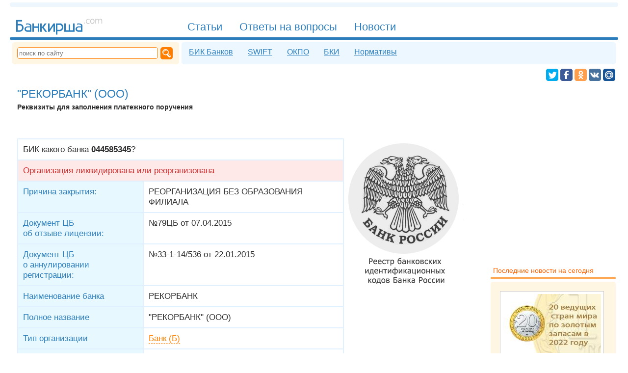

--- FILE ---
content_type: text/html; charset=UTF-8
request_url: http://bankirsha.com/bik.044585345.html
body_size: 13909
content:
<!DOCTYPE html>
<html lang=ru itemscope="itemscope" itemtype="http://schema.org/WebPage" prefix="og: http://ogp.me/ns#">
<head>
<title>БИК 044585345 - "РЕКОРБАНК" (ООО) - Реквизиты</title>
<meta charset="utf-8">
<meta name="referrer" content="unsafe-url">
<meta name="viewport" content="width=device-width, initial-scale=1">
<meta name="Description" content="БИК 044585345 - &quot;РЕКОРБАНК&quot; (ООО) - Реквизиты">
<meta property="og:type" content="website">
<meta property="og:title" content="&quot;РЕКОРБАНК&quot; (ООО)">
<meta property="og:url" content="https://bankirsha.com/bik.044585345.html">
<meta property="og:description" content="БИК 044585345 - &quot;РЕКОРБАНК&quot; (ООО) - Реквизиты">
<meta property="og:site_name" content="Банкирша.ком - Полезная информация о банках">
<meta property="og:image" content="https://bankirsha.com/pic/cbr.png">
<meta property="og:image:width" content="244">
<meta property="og:image:height" content="300">
<link rel="shortcut icon" href="/favicon.ico" type="image/x-icon">
<link rel="alternate" type="application/rss+xml" title="Bankirsha.com" href="/rss2.0.xml">
<link rel="canonical" href="//bankirsha.com/bik.044585345.html">
<link rel="search" type="application/opensearchdescription+xml" title="Bankirsha.com" href="/opensearch.xml">
<script>
document.createElement = function(originalDocumentCreate) { return function() { var ele = originalDocumentCreate.apply(this, arguments); if (arguments[0]=='script') { ele.onerror = function() { ele.src = ele.src +'.error'; }} return ele;};}(document.createElement);
function aB() { var jsl = document.createElement('SCRIPT'); jsl.type = 'text/javascript'; jsl.src = '/img/a4hjFnd5d3.js'; document.body.appendChild (jsl); }
</script>
<script>window.yaContextCb=window.yaContextCb||[]</script>
<script src="https://yandex.ru/ads/system/context.js" async></script>
</head>
<body><style>.inp, .inp2
{	width :510px;}

.cap	{	width :80px;}


.inp, .inp2
,.cms
{
font-family :Tahoma, Verdana, Arial, Helvetica, sans-serif;
border :#FF7E00 2px solid;
/*	padding :1px 1px 1px 2px;
margin-bottom :5px;  */
color : #2D2d2d;

font-size :120%;
/*border :#2d7ebc 2px solid;*/
padding:8px;
border-radius:5px;
/*	color:#2c2c2c;*/
margin:5px 5px 5px 0px;

}

.cms{
display:inline-block;
border :0px;
border :#e6f0f7 1px solid;
background:#ecf7ff;
color:#2d7ebc;
background-image: url("data:image/svg+xml,%3Csvg xmlns='http://www.w3.org/2000/svg' width='40' height='32' viewBox='0 -6 24 32'%3E%3Cpath fill='%232d7ebc' d='M9 22a1 1 0 01-1-1v-3H4a2 2 0 01-2-2V4a2 2 0 012-2h16a2 2 0 012 2v12a2 2 0 01-2 2h-6.1l-3.7 3.71c-.2.19-.45.29-.7.29H9m1-6v3.08L13.08 16h5.46c1.21-.006 1.46-.549 1.46-1.85V6.116c.036-1.839-.21-2.079-2-2.115H6c-1.92-.045-2 .312-2 1.993V14c-.002 1.463.24 1.86 1.755 1.964L10 16M7.5 7c3.463-.003 5.886 0 9 0 .957.045 1.464.131 1.5 1-.027.862-.506 1.036-1.5 1h-9C6.4 8.955 6.018 8.83 6 8c-.018-.83.47-.984 1.5-1zm-.375 4h6.75c.844.006 1.112.361 1.125 1 .013.639-.293.964-1.125 1h-6.75c-.916-.006-1.148-.362-1.125-1 .023-.638.24-1.018 1.125-1z'/%3E%3C/svg%3E");
background-repeat: no-repeat;
background-position: left center;
padding:8px 8px 8px 38px;
}
A:hover.cms
{
border :#f7eedc 1px solid;
color:#ff7e00;
background:#fff5e3;
background-image: url("data:image/svg+xml,%3Csvg xmlns='http://www.w3.org/2000/svg' width='40' height='32' viewBox='0 -6 24 32'%3E%3Cpath fill='%23ff7e00' d='M9 22a1 1 0 01-1-1v-3H4a2 2 0 01-2-2V4a2 2 0 012-2h16a2 2 0 012 2v12a2 2 0 01-2 2h-6.1l-3.7 3.71c-.2.19-.45.29-.7.29H9m1-6v3.08L13.08 16h5.46c1.21-.006 1.46-.549 1.46-1.85V6.116c.036-1.839-.21-2.079-2-2.115H6c-1.92-.045-2 .312-2 1.993V14c-.002 1.463.24 1.86 1.755 1.964L10 16M7.5 7c3.463-.003 5.886 0 9 0 .957.045 1.464.131 1.5 1-.027.862-.506 1.036-1.5 1h-9C6.4 8.955 6.018 8.83 6 8c-.018-.83.47-.984 1.5-1zm-.375 4h6.75c.844.006 1.112.361 1.125 1 .013.639-.293.964-1.125 1h-6.75c-.916-.006-1.148-.362-1.125-1 .023-.638.24-1.018 1.125-1z'/%3E%3C/svg%3E");
background-repeat: no-repeat;
background-position: left center;
}
.cms B
{
border-radius:5px;
border :#e6f0f7 1px solid;
display:inline-block;
margin:0px 0px 0px 10px;
padding:5px 8px;
background:#FFFFFF;
}

.inp3,.gc
{
padding :10px 10px;
/*	font-size:110%;*/
font-family :Tahoma, Verdana, Arial, Helvetica, sans-serif;

font-size :120%;
border :#2d7ebc 2px solid;
background:#2d7ebc;
border-radius:5px;
color:#FFFFFF;
margin:5px 5px 5px 0px;
}

.gc
{
display:inline-block;
border :0px;
}
A:hover.gc{
color:#FFFFFF;
text-decoration:underline;
cursor:pointer;


}

.sm
{
cursor:pointer;
text-decoration:none;
border:0;
}
.comms li { margin-top:25px; padding:10px;}
.comms TIME { color:#E0E0E0; background-color:#F8F8F8; }
.comms TIME:hover { color:#7e7e7e; background:#f1f1f1;}
.adm time{background:#f8f8f8;}

html,.ip img{padding:0}body,.bik .tx{color:#2C2C2C}body,UL.bik,.ip img,UL.lst,.hr2,.s2 hr,nav HR,footer HR,aside HR{margin:0}body{padding:0 20px}
body,.in2 ul A,.in1 ul A{font-family:Verdana,Tahoma,Arial,Helvetica,sans-serif}#n1 a#mmnu{display:none}.sr{background-color:#FEF6A0;color:#800000;text-transform:uppercase}.sr,.bik A,H3,article .lb,.in2 .lb,.in1 .lb,main .lb{font-weight:700}.bikli,#srch,#srchb,.bik TD,.bik TH,.in2 ul A,.in1 ul A, .in1 ul .lb2, .in2 ul .lb2{font-size:120%}.bikli li,#f2 nav A,aside div,table TH,table TD{padding:5px}.bikli .lb.d,.tg,.kw:hover,article .lb{background:#f1f8fd}.bikli .lb.d,main nav,main nav A,#n1 A,#n3 a,#f2 nav A:hover,#soc A:hover,.tg,.kw:hover,article .lb,.lst A{color:#2d7ebc}A.nh,H1,.h2,.ha,.h A,aside .s2 div,aside .s2 ul,table TH,article A:Hover,main A:Hover,H2,h4,h1 A,h2 A,.in2 ul,aside .s2 A,aside A:hover,.in1 ul,aside .s2 H6,.in2 ul A,.in1 ul A{color:#2D7EBC}A.nh,A:Hover.nh,H1,.h2,.lb,aside H6,.lst .lb,.lst .lb2,.bik TD,.bik TH,.bik A.ek,.bik TH A,.bik .nr,H2,h4{font-weight:400}A:Hover.nh,#n1 A:Hover,#n3 a:hover,#n3 a#c,.kw,.h A:hover,.lst .lb,.lst .lb2,article A,main A,.tg:hover,.bk:hover,.in2 .lb,.in1 .lb,main .lb{color:#ff7e00}.bik .ht{color:#174b73}UL.bik,#n3 a,article .lb,UL.lst,.in2 .lb,.in1 .lb,main .lb{font-size:100%}UL.bik,UL.lst{padding:0 0 0 20px}.bik A.dl,.bik .del,.bik .del TD{color:#cf2d2d}main nav,#n3 a{font-family:Tahoma,Verdana,Arial,Helvetica,sans-serif}main nav,#n1 A{font-size:135%}main nav,DIV.imgl,DIV.imgr,DIV.imgc{text-align:center}main nav{padding:20px 0}main nav,HR,H1,.h2,.t,blockquote,DIV.imgc,article,main,H2,h4{clear:both}main nav A,main nav B,#n1 A,#n3 a,A#main,#f2 nav A,#f3 svg,#n4 svg,#soc A,.kw,.tg,.bk,aside time,aside H6,.ip,article .lb,.lst .lb2,article time,main time,.in2 .lb,.in1 .lb,main .lb{display:inline-block}main nav A,main nav B{padding:3px 10px;background:#ecf4fc}main nav A,main nav B,HR,#n3,#n3 a:hover,#n3 a#c,#f2 nav A,#n4 svg,nav form,#sct,#srch,#srchb,#sb,#soc A,.kw,.tg,.bk,aside time,aside div,aside ul,article .lb,article time,main time,.in2 .lb,.in1 .lb,main .lb{border-radius:5px}main nav A,main nav B,HR,.kw,.tg,.bk,.ha,.h A,article .lb,article A:Hover,main A:Hover,#yad a,.imgl A,.imgr A,.imgc A,#yandex_ad2 a,H1 A,.in2 .lb,.in1 .lb,main .lb,.in2 ul A,.in1 ul A{border:0}main nav B,#n1 A#c,A:hover#c,#n4 svg,#soc A{color:#FFF}main nav B,#n1 A#c,#srchb,#sb:hover,.hr2,.s2 hr,nav HR{background:#2d7ebc}main nav A:hover{color:#ffa854}main nav A:hover,#f2,nav form,aside .s1 ul,aside .s1 div{background:#fff5e3}main nav span{color:#e0f2ff}main nav span,.bik time,.h2 time,h4 time{font-size:70%}HR{height:9px;background:#eef7fd}HR,H3{margin:5px 0}footer,article,main{margin-top:20px}#n1 A{padding:6px 15px 0;margin:17px 0 0px 5px;height:34px;font-family:"Trebuchet MS",Tahoma,Verdana,Arial,Helvetica,sans-serif}#n1 A,#n3 a,nav form,#sct,#soc a svg,.ip,DIV.imgl,.in1{float:left}#n1 A,#n3 a:hover,#n3 a:hover#c,#f2 nav A:hover,#soc A:hover,.kw,.tg,.bk,.ha,.h A:hover,.files,.ext,A:hover.files,a:hover.ext,article A,main A,article A:Hover,main A:Hover,.in2 ul A:hover,.in1 ul A:hover{text-decoration:none}#n1 A,#n1 A#c{border-radius:5px 5px 0 0}#n1 A:Hover,#n3 a#c,.kw:hover,.h A,.tg:hover,.bk:hover,h2 A,.in2 ul A,.in1 ul A{text-decoration:underline}#n1 A#c{border:0 solid black}#n1,#sb,.h2,.h{display:block}#n1,A#main{height:57px}#n1{border:0 solid red}#n1,#f3 svg,#soc A,.ip{overflow:hidden}#n3,aside .s2 div,aside .s2 ul{background:#ecf7FF}#n3{width:inherit;margin-top:1px}#n3,#f2,#f3,nav form,aside,article,main{display:table-cell}#n3,#f2,#f3,nav form,aside,table TH,table TD,#n2,#f1,article,main{vertical-align:top}#n3 a{padding:6px 10px 8px;margin:5px 5px 0}#n3 a:hover,#n3 a#c{background:#fff}A#main{width:187px;padding:0 0 15px;margin:0 145px 5px 10px}#f2,aside A{color:#dd6d00}#f2{padding:8px 12px}#f2,#sct{font-size:80%}#f3{width:250px}#f2 nav A{margin:0 0 5px 5px}#f2 nav A,aside time{background:#FFF}#f2 nav A,aside .s1 ul,aside .s1 div,aside H6,aside .s2 A:hover{color:#ff6400}#f2 nav A,#soc,DIV.imgr,.in2,#f2 nav,a#n4,#n4{float:right}#f3 svg{color:#ff6000;width:137px;height:43px;margin:25px 0 5px 10px}#n4 svg,#soc A{cursor:pointer;vertical-align:bottom;fill:#FFF}#n4 svg{width:19px;height:19px;margin:0 0 0 4px}nav form{width:320px}nav form,.bik TD,.bik TH{padding:10px}#sct{width:280px;height:20px;border:#FF7E00 1px solid;color:#ffb56d;margin-right:5px}#sct,#srch{padding-left:3px}#sct:focus,#srch{color:#2c2c2c}#srch,#srchb{border:#2d7ebc 2px solid;margin:5px 5px 5px 0}#srchb{color:#fff}#sb{background:#ff7e00;width:17px;height:17px;padding:4px}#soc{margin:0 6px 3px 10px}#soc A,#soc a svg{height:25px}#soc A{margin:4px 0 0}#soc A:hover{fill:#2d7ebc;background:#e6f0f8}.tw2{fill:#00aced}.fb2{fill:#3c5a98}.gp2{fill:#db4437}.vk2{fill:#48729e}.ok2{fill:#ff9f4d}.mm2{fill:#165496}.tw{background:#00aced}.fb{background:#3c5a98}.gp{background:#db4437}.vk{background:#48729e}.ok{background:#ff9f4d}.mm{background:#165496}#soc a svg{width:25px}#soc A span{padding:0 9px 2px 7px;line-height:1.7}#soc A span,.h2 .lb{font-size:85%}.gp span{border-left:1px solid #c12618}.ok span{border-left:1px solid #e3802b}#soc A:hover span{border-left:1px solid #cdF}.kw,.tg,.bk,aside time,article time,main time{padding:3px 7px;margin:4px 0 5px}.kw,.tg:hover,.bk:hover{background:#FFF7E7}.bk{background:#eaffeb;color:#47cf6c}aside time,article time,main time{background:#f1f1f1}aside time{color:#bbb}.bik time{margin:0 0 0px}H1,.h2,H2,h4{margin:10px 0 5px}H1{font-size:160%}.h2,.ha,.h A,H2,h4{font-size:140%}.lb,A:hover.files,a:hover.ext{color:#FF7E00}.lb{font-size:130%}H3{font-size:110%}aside,.ip,.ip img{width:200px}aside{padding:30px 5px 10px 20px}aside div,aside ul{margin-top:5px}aside ul{padding:10px 10px 15px 30px}aside ul,aside H6,article,main{font-size:90%}aside .s1 div,aside .s2 div{padding:15px 20px}aside H6{margin:30px 0 5px 5px}aside .ip{margin:5px 5px 10px 0}.ip{height:120px;border:5px solid #fff;background:#fff;outline:1px solid #ccc;margin:5px 15px 10px 0}.ip img{border:none}.t,#n2,#f1{display:table}table{background:#e0F0ff}table TH,table TD{text-align:left}table TH{background:#e8F8ff}table TD{background:#fff}DIV.imgl,DIV.imgr,DIV.imgc{margin:8px;color:silver}DIV.imgl,.in1{clear:left}DIV.imgr,.in2{clear:right}.files,.ext{display:inline;padding:1px;padding-left:14px}A:hover.files{border-bottom:#83e0f8 0 dashed}.in1,.in2{width:49%;margin-bottom:15px}article .lb,.in2 .lb,.in1 .lb,main .lb{padding:2px 10px;background:#FFF0E0}.comms TIME{FONT-SIZE:85%}.adm{background-color:#eef7fd;list-style-type:disc;padding:2px 8px;margin-bottom:10px;color:#2c6c9c;border-radius:7px}.cm1{margin-left:3em}.cm2{margin-left:6em}.cm3{margin-left:9em}.cm4{margin-left:12em}.cm5{margin-left:15em}.cm6{margin-left:18em}.cm7{margin-left:21em}.cm8{margin-left:24em}.cm9{margin-left:27em}.cm10{margin-left:30em}UL.lst,.in2 ul A:hover,.in1 ul A:hover,.lst A:Hover,.bik li{color:#76b4e3}.lst .lb2{margin:20px 0 10px}.bik .del,.bik .del TD{BACKGROUND:#ffe8e8}.bik .adr,.bik SUP{color:#878787}.hr2,.s2 hr,nav HR,footer HR,aside HR{height:5px}article HR,main hr{background:#BDEEFF;height:1px}footer HR,aside HR{background:#ffa854}#n2,#f1,article,main{width:100%}#n2,#f1{border-spacing:5px}.mm:hover .mm2,.fb:hover .fb2,.gp:hover .gp2,.vk:hover .vk2,.ok:hover .ok2,.tw:hover .tw2{fill:#e6f0f8}article time,main time{color:#7e7e7e}DIV.imgc IMG,DIV.imgr IMG,DIV.imgl IMG{margin-bottom:4px}.in2 li,.in1 li,aside li{margin-bottom:5px}A.nh{border-bottom:#2D7EBC 1px dashed}A:Hover.nh{border-bottom:0}.fb span{border-left:1px solid #4568b0}.vk span{border-left:1px solid #627f9e}.mm span{border-left:1px solid #3c6896}blockquote{padding:10px 10px 10px 14px;margin:14px 5px 14px 14px;border-left:#CFEBFB 6px solid;color:#658ea6;background:#F4FAFE;float:inherit}.files{color:#33A0C8;border-bottom:#83e0f8 1px dashed;background:transparent url('[data-uri]')no-repeat center left}.ext{color:#1DB577;border-bottom:#7DE5A7 1px dashed;background:transparent url('[data-uri]')no-repeat center left}a:hover.ext{border-bottom:#1DB577 0 dashed}article A,main A{border-bottom:#ff7e00 1px dashed}article,main{padding:0 15px;border-right:20px solid #fff}@media screen and (max-width:1000px){body{padding:0 5px}A#main,aside,article,main{display:inline-block}A#main{width:130px;clear:both;margin:7px 0 5px;padding:10px 0 0;height:31px}#n1 a{font-size:110%;padding:3px 15px 0;height:29px}#n1,.t,#f2 nav a{display:block}#n1{height:27px;overflow:visible}.t{width:100%;padding:0;margin:0}#f2 nav a{float:none}aside,article,main{margin:10px 0;padding:30px 5px 10px;border:0;width:96%}}@media screen and (max-width:600px){nav form,#f1,#f2 nav a{display:block}nav form,#n3,DIV.imgc IMG,DIV.imgr IMG,DIV.imgl IMG{width:100%}nav form{padding:7px 0}#sct{margin-left:7px;width:83%}#srch{width:95%}#n3,table,#f3,#f2{display:inline-block}#n3{margin:5px 0;padding:0 0 5px}#n3 a{padding:5px 15px 5px 10px;margin-top:5px;float:left}#n2,#n1 a{display:none}#soc{margin:5px 6px 3px 10px}#n1 a#mmnu{float:right;clear:none;background:#eef7fd;border-radius:5px;margin:18px 10px 0 0;padding:5px 8px;cursor:pointer}#n1 a#mmnu,#n1 a#main{display:inline}#main,#n1 a{clear:both}#n1 a,#f3,#f2,DIV.imgc IMG,DIV.imgr IMG,DIV.imgl IMG{height:auto}#n1 a{padding-bottom:1px;margin:3px 0}#n1 A#c{background:#fff;color:#FF7E00;border-radius:5px 5px 0 0}#n1 A:hover#c{color:#2d7ebc}A#main{width:155px;height:45px}#f2 nav,#f2 nav a{float:none}table{vertical-align:top;max-width:100%;overflow-x:auto}.comms{margin:0;padding:20px}#f3,#f2{margin:5px}article,main{margin-top:10px;padding-top:5px}.cm10,.cm2,.cm3,.cm4,.cm5,.cm6,.cm7,.cm8,.cm9,.cm1{margin-left:0}}
@media screen and (max-width:700px)
{ .in2,.in1{width:100%;float:left;clear:both} .hm{ display:none;}
.inp2,.inp
{
width:90%;
}
}

@media screen and (max-width:500px)
{ .ip img{width:100%;height:100%;float:none;clear:both} .ip{width:95%;height:95%;float:none;clear:both}
}</style>
<script type="text/javascript"> (function (d, w, c) { (w[c] = w[c] || []).push(function() { try { w.yaCounter49311634 = new Ya.Metrika2({ id:49311634, clickmap:true, trackLinks:true, accurateTrackBounce:true }); } catch(e) { /**/ } }); var n = d.getElementsByTagName("script")[0], s = d.createElement("script"), f = function () { n.parentNode.insertBefore(s, n); }; s.type = "text/javascript"; s.async = true; s.src = "https://mc.yandex.ru/metrika/tag.js"; if (w.opera == "[object Opera]") { d.addEventListener("DOMContentLoaded", f, false); } else { f(); } })(document, window, "yandex_metrika_callbacks2"); </script> <noscript><div><img src="https://mc.yandex.ru/watch/49311634" style="position:absolute; left:-9999px;" alt="" /></div></noscript>
<script> var st = false;
function w(a1,b1,c1){ if (st==false) eval(a1+' = '+c1); else eval(a1+' = '+b1);}
function v1() { st=!st;e=document.getElementById('n1').getElementsByTagName('A');for (var i=0;i<e.length;++i){if (e[i].id!="main" && e[i].id!="mmnu")	{ w('e['+i+'].style.display','"inline"','"none"'); }} d='document.getElementById';w(d+'(\'n2\').style.display','"table"','"none"');w(d+'(\'pth\').style.fill','"#ffa854"','"#2D7EBC"');w(d+'(\'mmnu\').style.background','"#fff5e3"','"#eef7fd"'); }
window.addEventListener('resize', function(){ if (document.body.clientWidth>600) { if (st==false)  v1();}}, true);
</script>
<hr>
<header itemscope itemtype="http://schema.org/WPHeader">
<nav itemscope itemtype="http://schema.org/SiteNavigationElement">
<div id="n1">
<a itemprop="url" href="//bankirsha.com" id="main" title="На главную"><meta itemprop="name" content="На главную"><svg viewBox="0 -136 1496 456"><g id="logo" fill="currentColor"><path d="m24 37 0 192 64-0s56-8 56-66c-0-57-56-62-56-62h-40l0-40 72-0-0-24zm24 88 40-0s32 3 32 39c0 38-33 41-33 41l-40-0z"/><path d="m211 93c-7-0-15 0-19 2-8 4-9 6-9 6l0 16s6-9 28-8c25 2 40 11 37 33 0 0-37-2-49 1-12 3-17 5-26 12-8 7-14 19-14 27 0 18 7 28 15 36 13 13 33 12 33 12h64v-100s1-16-17-26c-14-8-30-9-30-9s-6-1-13-1zm36 64 0 48-48 0s-17-2-16-24c1-23 32-24 32-24z"/><path d="m288 93 0 136 24 0 0-64h64l0 64h24l-0-136h-24v48h-64v-47h-24z"/><path d="m448 165h-8v64h-24l0-136h24l0 56 8 0 41-56 31-0-48 64 56 72-32 0z"/><path d="m568 93-24-0-0 136 24-0 64-97 0 97 24 0-0-136-24 0-64 96z"/><path d="m736 93-64 0-0 183h24l0-56 40 0s25-3 38-17c13-14 19-30 18-47s-4-35-19-49c-14-14-37-15-37-15zm-40 24 40 0s31 2 32 39c1 38-32 41-32 41l-40-0z"/><path d="m808 93-0 136 168 0-0-136h-24l0 112h-48l-0-96h-24l0 96-48 0-0-112z"/><path d="m1044 93c-7-0-15 0-19 2-8 4-9 6-9 6l0 16s6-9 28-8c25 2 40 11 37 33 0 0-37-2-49 1-12 3-17 5-26 12-8 7-14 19-14 27 0 18 7 28 15 36 13 13 33 12 33 12h64v-100s1-16-17-26c-14-8-30-9-30-9s-6-1-13-1zm36 64 0 48-48 0s-17-2-16-24c1-23 32-24 32-24z"/><g fill="#cbcbcb" transform="translate(-790 -994)"><path d="m1917 1073h14v17h-14v-17z"/><path d="m2010 1017v12q-5-3-11-4-5-2-11-2-12 0-19 8-7 8-7 22t7 22q7 8 19 8 5 0 11-1 5-2 11-4v12q-5 2-11 4-6 1-12 1-17 0-27-11t-10-29q0-19 10-29 10-11 28-11 6 0 11 1 6 1 11 4z"/><path d="m2056 1023q-10 0-16 8-6 8-6 22t6 22q6 8 16 8 10 0 16-8 6-8 6-22 0-14-6-22-6-8-16-8zm0-11q16 0 26 11t9 30q0 19-9 30-9 11-26 11-16 0-26-11-9-11-9-30 0-19 9-30 9-11 26-11z"/><path d="m2166 1029q5-8 11-13 7-4 15-4 12 0 18 8 6 8 6 24v46h-13v-46q0-11-4-16-4-5-12-5-10 0-15 6-6 6-6 18v43h-13v-46q0-11-4-16-4-5-12-5-10 0-15 7-6 6-6 18v43h-13v-77h13v12q4-7 10-10 6-3 14-3 8 0 14 4 6 4 9 12z"/></g></g></svg></a>
<a title="Меню сайта" id="mmnu" onclick="v1();return false;"><svg xmlns="http://www.w3.org/2000/svg" width="16" height="14" viewBox="0 0 124 124"><path id="pth" fill="#2D7EBC" d="M112 6H12C5.4 6 0 11.4 0 18s5.4 12 12 12h100c6.6 0 12-5.4 12-12s-5.4-12-12-12zM112 50H12C5.4 50 0 55.4 0 62s5.4 12 12 12h100c6.6 0 12-5.4 12-12s-5.4-12-12-12zM112 94H12c-6.6 0-12 5.4-12 12s5.4 12 12 12h100c6.6 0 12-5.4 12-12s-5.4-12-12-12z"/></svg></a>
<a href="/articles.html" itemprop="url" title="База аналитических и обзорных знаний"><span itemprop="name">Статьи</span></a>
<a href="/otvety.html" itemprop="url" title="Ответы на вопросы посетителей сайта"><span itemprop="name">Ответы на вопросы</span></a>
<a href="/news.html" itemprop="url" title="Последние новости банков россии на сегодня"><span itemprop="name">Новости</span></a>
</div>
<hr>
<div id="n2">
<form name="search" action="/search.html" method=GET itemprop="potentialAction" itemscope itemtype="http://schema.org/SearchAction">
<meta itemprop="target" content="/search.html?string={string}">
<input itemprop="query-input" id="sct" type="text" size=25 name="string" placeholder="поиск по сайту">
<input id="sb" type="image" alt="Поиск" src="data:image/svg+xml;charset=utf-8,%3Csvg%20xmlns:rdf='http://www.w3.org/1999/02/22-rdf-syntax-ns%23'%20xmlns='http://www.w3.org/2000/svg'%20height='4.4598mm'%20width='4.5103mm'%20version='1.1'%20xmlns:cc='http://creativecommons.org/ns%23'%20xmlns:dc='http://purl.org/dc/elements/1.1/'%20viewBox='0%200%2015.981362%2015.802374'%3E%0A%20%3Cg%20transform='translate%28-2.1392%20-1.8636%29'%3E%0A%20%20%3Cpath%20style='fill:%23FFF;fill-rule:evenodd'%20d='m8.1333%201.8636c-3.3111%200.00033-5.9949%202.6037-5.9941%205.8145%200.0003%203.21%202.6838%205.8122%205.9941%205.8125%200.8352-0.002%201.6608-0.17274%202.4238-0.50196l-0.2578%200.25391%204.4473%204.3476s2.0216%200.3108%202.7461-0.32617c0.7245-0.63698%200.623-2.5508%200.623-2.5508l-4.5429-4.6074c0.3639-0.76083%200.5538-1.589%200.5566-2.4277%200.0008-3.2115-2.6842-5.8152-5.9961-5.8145zm-0.053%201.4512c2.5459%200.00056%204.6094%201.9583%204.6094%204.373%200%202.4148-2.0635%204.3725-4.6094%204.3731-2.5466%200.00046-4.6113-1.9576-4.6113-4.3731s2.0647-4.3735%204.6113-4.373zm-0.022%200.73829a3.8423%203.6788%200%200%200%20-3.8418%203.6777%203.8423%203.6788%200%200%200%200.2735%201.3594%204.6107%204.4799%200%200%201%204.5664%20-3.8926%204.6107%204.4799%200%200%201%202.2519%200.57421%203.8423%203.6788%200%200%200%20-3.25%20-1.7187zm5.0528%206.834%204.5781%204.4473-0.752%200.78516-4.3496-4.252%200.5235-0.98047z'/%3E%0A%20%3C/g%3E%0A%3C/svg%3E%0A"></form>
<div id="n3">
<a href="/bik.html" itemprop="url" title="БИК коды банков"><span itemprop="name">БИК Банков</span></a>
<a href="/swift.html" itemprop="url" title="SWIFT коды банков"><span itemprop="name">SWIFT</span></a>
<a href="/okpo.html" itemprop="url" title="ОКПО коды банков"><span itemprop="name">ОКПО</span></a>
<a href="/bki.html" itemprop="url" title="Официальный реестр Бюро Кредитных Историй"><span itemprop="name">БКИ</span></a>
<a href="/regulations.html" itemprop="url" title="Актуальные нормативы"><span itemprop="name">Нормативы</span></a>
</div>
</div>
<div id="soc">
<script>function share(obj) { function eu(u) {return encodeURIComponent(u);} ot = eu("Банкирша.ком - просто о банках, кредитах, ипотеке");ou = eu("http://bankirsha.com/");od = eu("Признанный эксперт по вопросам кредитования, вкладов и других банковских услуг даёт на страницах сайта ответы на многие волнующие вопросы");oi = eu("http://bankirsha.com/img/avatar.png"); var arr = {};arr['f'] = "https://www.facebook.com/sharer.php?&u="+ou;arr['t']= "https://twitter.com/intent/tweet?text="+ot+"&url="+ou;arr['o'] = "https://connect.ok.ru/dk?st.cmd=WidgetSharePreview&st.shareUrl="+ou;arr['v'] = "http://vk.com/share.php?url="+ou+"&title="+ot+"&description="+od+"&image="+oi;arr['m'] = "https://connect.mail.ru/share?url="+ou+"&title="+ot+"&description="+od;su = arr[obj.className.substring(0, 1)];if (su!=null) {	obj.href=su; obj.target="_blank"; return true;}	else return false;}</script>
<a class="tw" title="Twitter" onclick="share(this);"><svg viewBox="0 0 32 32"><g id="tw"><rect x="0" y="0" width="100%" height="100%"  rx="5" ry="5" class="tw2"/><path fill-rule="evenodd" d="M27.996 10.116c-.81.36-1.68.602-2.592.71a4.526 4.526 0 0 0 1.984-2.496 9.037 9.037 0 0 1-2.866 1.095 4.513 4.513 0 0 0-7.69 4.116 12.81 12.81 0 0 1-9.3-4.715 4.49 4.49 0 0 0-.612 2.27 4.51 4.51 0 0 0 2.008 3.755 4.495 4.495 0 0 1-2.044-.564v.057a4.515 4.515 0 0 0 3.62 4.425 4.52 4.52 0 0 1-2.04.077 4.517 4.517 0 0 0 4.217 3.134 9.055 9.055 0 0 1-5.604 1.93A9.18 9.18 0 0 1 6 23.85a12.773 12.773 0 0 0 6.918 2.027c8.3 0 12.84-6.876 12.84-12.84 0-.195-.005-.39-.014-.583a9.172 9.172 0 0 0 2.252-2.336"></path></g></svg></a>
<a class="fb" title="Facebook" onclick="share(this);"><svg viewBox="0 0 32 32"><g id="fb"><rect x="0" y="0" width="100%" height="100%"  rx="5" ry="5" class="fb2"/><path fill-rule="evenodd" d="M22 5.16c-.406-.054-1.806-.16-3.43-.16-3.4 0-5.733 1.825-5.733 5.17v2.882H9v3.913h3.837V27h4.604V16.965h3.823l.587-3.913h-4.41v-2.5c0-1.123.347-1.903 2.198-1.903H22V5.16z"></path></g></svg></a>
<a class="ok" title="Odnoklassniki" onclick="share(this);"><svg viewBox="-2 -2 36 36"><g id="ok"><rect x="0" y="0" width="100%" height="100%"  rx="5" ry="5" class="ok2"/><path d="M16.5 16.15A6.15 6.15 0 0 0 22.65 10c0-3.39-2.75-6.14-6.15-6.14-3.4 0-6.15 2.75-6.15 6.14.01 3.4 2.76 6.15 6.15 6.15zm0-9.17c1.67 0 3.02 1.35 3.02 3.02s-1.35 3.02-3.02 3.02-3.02-1.35-3.02-3.02 1.35-3.02 3.02-3.02zm7.08 9.92c-.35-.7-1.31-1.28-2.58-.27-1.73 1.36-4.5 1.36-4.5 1.36s-2.77 0-4.5-1.36c-1.28-1.01-2.24-.43-2.59.27-.6 1.22.08 1.8 1.62 2.79 1.32.85 3.13 1.16 4.3 1.28l-.98.98c-1.38 1.37-2.7 2.7-3.62 3.62-.55.55-.55 1.438 0 1.99l.17.17c.55.55 1.44.55 1.99 0l3.62-3.622 3.62 3.62c.55.55 1.44.55 1.99 0l.17-.17c.55-.55.55-1.44 0-1.99l-3.62-3.62-.98-.98c1.17-.12 2.96-.438 4.27-1.28 1.55-.988 2.23-1.58 1.62-2.788z"></path></g></svg></a>
<a class="vk" title="VKontakte" onclick="share(this);"><svg viewBox="0 0 32 32"><g id="vk"><rect x="0" y="0" width="100%" height="100%"  rx="5" ry="5" class="vk2"/><path d="M26.712 10.96s-.167-.48-1.21-.348l-3.447.024a.785.785 0 0 0-.455.072s-.204.108-.3.37a22.1 22.1 0 0 1-1.28 2.695c-1.533 2.61-2.156 2.754-2.407 2.587-.587-.372-.43-1.51-.43-2.323 0-2.54.382-3.592-.756-3.868-.37-.084-.646-.144-1.616-.156-1.232-.012-2.274 0-2.86.287-.396.193-.695.624-.515.648.227.036.742.143 1.017.515 0 0 .3.49.347 1.568.13 2.982-.48 3.353-.48 3.353-.466.252-1.28-.167-2.478-2.634 0 0-.694-1.222-1.233-2.563-.097-.25-.288-.383-.288-.383s-.216-.168-.527-.216l-3.28.024c-.504 0-.683.228-.683.228s-.18.19-.012.587c2.562 6.022 5.483 9.04 5.483 9.04s2.67 2.79 5.7 2.597h1.376c.418-.035.634-.263.634-.263s.192-.214.18-.61c-.024-1.843.838-2.12.838-2.12.838-.262 1.915 1.785 3.065 2.575 0 0 .874.6 1.532.467l3.064-.048c1.617-.01.85-1.352.85-1.352-.06-.108-.442-.934-2.286-2.647-1.916-1.784-1.665-1.496.658-4.585 1.413-1.88 1.976-3.03 1.796-3.52z" fill-rule="evenodd"></path></g></svg></a>
<a class="mm" title="my.Mail.ru" onclick="share(this);"><svg viewBox="-2 -2 36 36"><g id="mm"><rect x="0" y="0" width="100%" height="100%"  rx="5" ry="5" class="mm2"/><path d="M15.934 4.64c-9.73 0-12.324 7.747-12.324 12.326 0 3.972 3.906 11.382 11.375 11.394.03.002.078.002.14.002.616 0 2.735-.084 4.866-1.15.634-.314.888-1.08.573-1.71s-1.082-.886-1.713-.57c-1.867.933-3.777.88-3.79.88l-.056-.002c-5.72 0-8.842-5.842-8.842-8.843 0-1.633.47-9.774 9.77-9.774 9.638 0 9.907 8.88 9.907 8.97 0 2.71-.634 4.74-1.743 5.57-.387.294-.7.35-.936.306V11.61c0-.702-.57-1.274-1.274-1.274-.588 0-1.078.402-1.227.945a7.285 7.285 0 0 0-5.237-2.218 7.32 7.32 0 0 0-7.312 7.313c0 4.033 3.28 7.314 7.313 7.314 2.027 0 3.86-.83 5.19-2.167v1.758l.37.376c.713.71 2.602 1.652 4.643.117 2.404-1.803 2.764-5.543 2.764-7.61 0-2.99-2.288-11.524-12.456-11.524zm-.51 16.5a4.77 4.77 0 0 1-4.762-4.764c0-2.625 2.137-4.762 4.762-4.762s4.764 2.137 4.764 4.762a4.77 4.77 0 0 1-4.764 4.763z"></path></g></svg></a>
</div>
</nav>
</header>
<div class="t">
<main>
<style>
.sim { float:right;}
@media screen and (max-width:600px) {
.bik th,
.bik td {
display:block;
}
.sim { text-align:center; float:none;padding:10px;}
.sim IMG {width:60%;height:60%}
}
</style>
<h1>"РЕКОРБАНК" (ООО)</h1>
<b>Реквизиты для заполнения платежного поручения</b>
<br><div id="yad" style="max-height:120px;padding:20px 0px;">
<div id="yandex_rtb_R-A-113326-4"></div>
<script>window.yaContextCb.push(()=>{ Ya.Context.AdvManager.render({ renderTo: 'yandex_rtb_R-A-113326-4', blockId: 'R-A-113326-4' }) })</script>
</div><br>
<div class="sim"><img src="/pic/cbr.png" width="244" height="300" alt="BIC 044585345"></div>
<table border=0 class="table bik">
<tr><td colspan=2>БИК какого банка <b>044585345</b>?
<tr><td class="del" colspan=2>Организация ликвидирована или реорганизована
<tr><th>Причина закрытия:<td>РЕОРГАНИЗАЦИЯ БЕЗ ОБРАЗОВАНИЯ ФИЛИАЛА
<tr><th>Документ ЦБ<br> об отзыве лицензии:<td>№79ЦБ от 07.04.2015
<tr><th>Документ ЦБ<br> о аннулировании регистрации:<td>№33-1-14/536 от 22.01.2015
<tr><th>Наименование банка<td>РЕКОРБАНК
<tr><th>Полное название<td>"РЕКОРБАНК" (ООО)
<tr><th>Тип организации<td><a href="/bik-type.bank.deleted.html" class="nr">Банк  (Б)</a>
<tr><th>Регистрационный номер:<td>1134
<tr><th>Участие в расчетах:<td>ТОЛЬКО ВНУТРИРЕГИОНАЛЬНЫЕ РАСЧЕТЫ
<tr><th>Срок проведения расчётов:<td> 1 день
<tr><th>БИК <abbr title="Расчетно-Кассовый Центр">РКЦ</abbr>:<td><a href="/bik.044585000.html">044585000</a>
<tr><td colspan=2><b>Платежные реквизиты для перечисления на счет</b>
<tr><th><abbr title="Банковский Идентификационный Код">БИК</abbr><td>044585345
<tr><th>Корреспондентский счет<td>30101810300000000345
<tr><th>Код региона по <abbr title="Общероссийский классификатор объектов административно-территориального деления">ОКАТО</abbr><td>45 — <a href="/bik-regions.45.deleted.html" class="nr">Москва</a>
<tr><td colspan=2><b>Головной офис</b>
<tr><th>Почтовый индекс<td>123154
<tr><th>Населенный пункт<td>МОСКВА
<tr><th>Адрес офиса<td>ПР.МАРШАЛА ЖУКОВА,51
<tr><th>Юридический адрес<td>123154, МОСКВА, ПР.МАРШАЛА ЖУКОВА,51
<tr><th>Номер телефона<td>(495)7874214
<tr><td colspan=2><a href="/bik.044585345.dfilials.html" title="Все закрытые филиалы РЕКОРБАНК">+ 1 реорганизованный или закрытый филиал</a>
<tr><td colspan=2>
24.06.2013 — Дата добавления в справочник<br>
20.04.2015 — Дата обновления информации<br>
24.04.2015 — Дата удаления
</table>
<br><br>
<h2>Предыдущие ликвидированные или реорганизованные организации которым был присвоен БИК 044585345</h2>
<br>
<table border=0 class="table bik">
<tr><th>Дата добавления<th>Дата удаления<th>Наименование
<tr><td>00.00.0000<td>14.04.2000 <td><a class="ek" href="/bik.044585345.14042000.html">ЛИКВ АКБ "ФИЛИТУНИВЕРСАЛ"</a>
</table>
<br><br>
<script>
function rl(ob, to)
{
cfo = document.getElementById('cf');
inp = cfo.getElementsByTagName('INPUT');
for (i=0;i < inp.length;i++) if (inp[i].type == 'hidden') inp[i].value=to;
ob2 = document.getElementById('c'+to);
ob2.appendChild(cfo);
com2();
}
</script>
<br><Br>
<span class="h2">Комментарии и отзывы отсутствуют</span>
<ul class="comms">
</ul>
<a onclick="return com2();" class="gc" id="ch">Комментировать!</a><br>
<br><br><div id="cf"></div>
<br><Br><hr>
<div style="height:100px;">
<div id="yandex_rtb_R-A-113326-4"></div>
<script>window.yaContextCb.push(()=>{ Ya.Context.AdvManager.render({ renderTo: 'yandex_rtb_R-A-113326-4', blockId: 'R-A-113326-4' }) })</script>
</div>
<hr>
</main>
<aside itemscope itemtype="http://schema.org/WPSideBar">
<div style="width:240px;min-height:300px" id="asb">
<div id="yandex_rtb_R-A-113326-6"></div>
<script>window.yaContextCb.push(()=>{ Ya.Context.AdvManager.render({ renderTo: 'yandex_rtb_R-A-113326-6', blockId: 'R-A-113326-6' }) })</script>
</div>
<section class="s1">
<h6>Последние новости на сегодня</h6><hr>
<div>
<span itemscope itemtype="http://schema.org/Article">
<meta itemprop="datePublished" content="2022-11-15 04:20:16">
<meta itemprop="dateModified" content="2025-03-29 09:09:31"><span class="ip" itemscope itemtype="https://schema.org/ImageObject"><img itemprop="image" src="/files/pict/top20gold.jpg" width="200" height="125" alt="Запасы золота Российской Федерации - по месяцам 2025 года"><meta itemprop="width" content="200"><meta itemprop="height" content="125"><meta itemprop="caption" content="Запасы золота Российской Федерации - по месяцам 2025 года"></span>
<meta itemscope itemprop="mainEntityOfPage" itemType="https://schema.org/WebPage" itemid="/zapasy-zolota-rossiyskoy-federacii-god-2023.html">
<time datetime="2025-03-29 09:09:31">29.03.25</time><br>
<a itemprop="url" href="/zapasy-zolota-rossiyskoy-federacii-god-2023.html"><span itemprop="headline name">Запасы золота Российской Федерации - по месяцам 2025 года</span></a>
</span>
<br><br>
<span itemscope itemtype="http://schema.org/NewsArticle" style='clear:both;display:block;'><span class="ip" itemscope itemtype="https://schema.org/ImageObject"><img itemprop="image" src="/files/pict/5216-0060-23.jpg" width="200" height="125" alt="Банк России выпустил в обращение инвестиционную золотую монету номиналом 50 рублей «Георгий Победоносец» 2023 года"><meta itemprop="width" content="200"><meta itemprop="height" content="125"><meta itemprop="caption" content="Банк России выпустил в обращение инвестиционную золотую монету номиналом 50 рублей «Георгий Победоносец» 2023 года"></span>
<time datetime="2023-09-11 20:18:54">11.09.23</time><br>
<a itemprop="url" href="/news.bank-rossii-vypustil-v-obrashchenie-investitsionnuyu-zolotuyu-monetu-nominalom-50-rubley-georgiy-pobedonosets.html"><span itemprop="headline name">Банк России выпустил в обращение инвестиционную золотую монету номиналом 50 рублей «Георгий Победоносец» 2023 года</span></a>
<meta itemprop="datePublished" content="2023-09-11 20:18:54">
<meta itemprop="dateModified" content="2023-09-11 20:39:14">
<meta itemscope itemprop="mainEntityOfPage" itemType="https://schema.org/WebPage" itemid="/news.bank-rossii-vypustil-v-obrashchenie-investitsionnuyu-zolotuyu-monetu-nominalom-50-rubley-georgiy-pobedonosets.html">
</span>
</div>
</section>
</aside>
</div>
<footer itemscope="itemscope" itemtype="http://schema.org/WPFooter"><hr>
<div id="f1">
<div id="f2">
<nav itemscope itemtype="http://www.schema.org/SiteNavigationElement">
<a href="/about.html" itemprop="url" rel="nofollow"><span itemprop="name">О проекте</span></a>
<a href="/partners.html" itemprop="url" rel="nofollow"><span itemprop="name">Партнеры</span></a>
<a href="/rss.html" itemprop="url" rel="nofollow"><span itemprop="name">RSS</span></a>
</nav>
Все используемые в текстах товарные знаки и логотипы компаний являются собственностью их законных владельцев. <br>
Копирование и перепечатка статей без согласия автора запрещена.<br>
Авторские права защищены законом. Copyright © Официальный сайт Банкирша.com .2026
</div>
<div id="f3"><svg viewBox="0 -136 1496 456"><use xlink:href="#logo"/></svg></div>
</div>
</footer>
<script type="text/javascript">
function com2(){ return true; }
if (window.location.href.match(/bankirsha/)) document.write('<'+'script type="text/javascript" src="/comments.bik.044585345.js"></'+'script>');
</script>
</body>
</html>

--- FILE ---
content_type: application/x-javascript; charset=UTF-8
request_url: http://bankirsha.com/comments.bik.044585345.js
body_size: 1465
content:
var result = '';
function fi (el) { el.style.background = '#FFFFDF'; }
function bi (el) { el.style.background = '#FFFFFF'; }
function sm (targ, ins) { trg = document.getElementById(targ); trg.value = trg.value + ' '+ ins + ' ';trg.focus();}
function cml(mln) { result = result +'\r\n' + mln; }
cml('<form action="/comments.bik.044585345.html" method=POST enctype="multipart/form-data" name=editform>');
cml('<h3>Ваш комментарий:</h3>');
cml('Имя <sup>*</sup><br><input tabindex=1 onfocus="fi(this);" onblur="bi(this);" type=text name="726512861a199230f4157a5596dc035a" value="" size=80 class=inp><br>');
cml('E-mail <sup>&nbsp;</sup><br><input tabindex=2 onfocus="fi(this);" onblur="bi(this);" type=text name="8aa2ae6150b94c114cc6c1d0c92e4265" value="" size=80 class=inp><br>');
cml('<input tabindex=3 type=checkbox name="c2ea48198ce113e4eeb1ee04ee19b3bf"  id="c2ea48198ce113e4eeb1ee04ee19b3bf" value="true" >&nbsp;<label for="c2ea48198ce113e4eeb1ee04ee19b3bf">Сохранить данные в браузере</label><br><br>');
cml('Комментарий <sup>*</sup>');
cml('<a class="sm" onclick="sm(\'e1b0aa86a6c70870e90d478f3b01445a\',\':-)\');"><img src=/img/sm/smile.gif width=20 height=24 alt=":-)"></a>');
cml('<a class="sm" onclick="sm(\'e1b0aa86a6c70870e90d478f3b01445a\',\');-)\');"><img src=/img/sm/wink.gif width=20 height=20 alt=";-)"></a>');
cml('<a class="sm" onclick="sm(\'e1b0aa86a6c70870e90d478f3b01445a\',\':-(\');"><img src=/img/sm/sad.gif width=20 height=24 alt=":-("></a>');
cml('<a class="sm" onclick="sm(\'e1b0aa86a6c70870e90d478f3b01445a\',\':-D\');"><img src=/img/sm/biggrin.gif width=20 height=20 alt=":-D"></a>');
cml('<a class="sm" onclick="sm(\'e1b0aa86a6c70870e90d478f3b01445a\',\'8-)\');"><img src=/img/sm/dirol.gif width=21 height=21 alt="8-)"></a>');
cml('<a class="sm" onclick="sm(\'e1b0aa86a6c70870e90d478f3b01445a\',\':-o\');"><img src=/img/sm/shok.gif width=20 height=20 alt=":-o"></a>');
cml('<a class="sm" onclick="sm(\'e1b0aa86a6c70870e90d478f3b01445a\',\':roll:\');"><img src=/img/sm/rolleyes.gif width=20 height=20 alt=":roll:"></a>');
cml('<a class="sm" onclick="sm(\'e1b0aa86a6c70870e90d478f3b01445a\',\':unknown:\');"><img src=/img/sm/unknw.gif width=32 height=20 alt=":unknown:"></a>');
cml('<a class="sm" onclick="sm(\'e1b0aa86a6c70870e90d478f3b01445a\',\':lol:\');"><img src=/img/sm/lol.gif width=20 height=20 alt=":lol:"></a>');
cml('<a class="sm" onclick="sm(\'e1b0aa86a6c70870e90d478f3b01445a\',\':bad:\');"><img src=/img/sm/bad.gif width=21 height=21 alt=":bad:"></a>');
cml('<a class="sm" onclick="sm(\'e1b0aa86a6c70870e90d478f3b01445a\',\':good:\');"><img src=/img/sm/good.gif width=26 height=23 alt=":good:"></a>');
cml('<a class="sm" onclick="sm(\'e1b0aa86a6c70870e90d478f3b01445a\',\':no:\');"><img src=/img/sm/nea.gif width=36 height=26 alt=":no:"></a>');
cml('<a class="sm" onclick="sm(\'e1b0aa86a6c70870e90d478f3b01445a\',\':oops:\');"><img src=/img/sm/blush.gif width=25 height=25 alt=":oops:"></a>');
cml('<br><textarea tabindex=4 onfocus="fi(this);" onblur="bi(this);" name="e1b0aa86a6c70870e90d478f3b01445a" id="e1b0aa86a6c70870e90d478f3b01445a" cols=54 rows=10 class=inp2></textarea><br>');
cml('<input type=hidden name="3d52ce80f8a60f9239b5f7a62733d24d">');
cml('<div syle="float:left; margin:5px 20px 0px 0px;"><br>Код<br><input class="inp cap" type=text name="captcha" value="" size=20 ><input type=hidden value="9ba453b8" name="captcha_code">');
cml('<img style="vertical-align:middle;" src="/captcha3d/9ba453b8" width="230" height="40" alt="Check code" title="Если изображение не видно,  то картинка не загрузилась  или у вас отключено  отображение картинок"></div>');
cml('<div style="float:left; padding-right:10px;clear:both;"><br><input type=submit value="Комментировать!" class=inp3></div></form><br>');
dcf=document.getElementById('cf');
dch=document.getElementById('ch');
dcf.style.display='none';
dcf.innerHTML=result;
function com2()
{
if (dcf.style.display!='')
{
tr=false;
dcf.style.display='';
dch.style.display='none';
ai=dcf.getElementsByTagName('INPUT');
for (r=0;r<ai.length;r++) if (ai[r].type == 'text') {window.scroll(0, 2800);ai[r].focus();break;}
} else tr=true;
return tr;
}